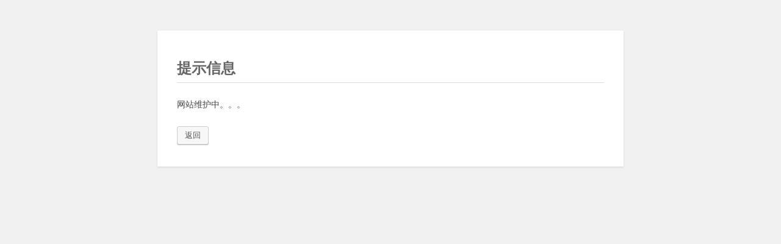

--- FILE ---
content_type: text/html; charset=utf-8
request_url: http://www.gongzuoshouji.net/a/2406.html
body_size: 1341
content:
            <!DOCTYPE html>
<html xmlns="http://www.w3.org/1999/xhtml" xml:lang="zh-CN" lang="zh-CN">
<head>
<meta http-equiv="Content-Type" content="text/html; charset=UTF-8">
<meta name="viewport" content="width=device-width">
<title>提示信息</title>
<style type="text/css">
html {
	background: #f1f1f1;
}
body {
	background: #fff;
	color: #444;
	font-family: -apple-system, BlinkMacSystemFont, "Segoe UI", Roboto, Oxygen-Sans, Ubuntu, Cantarell, "Helvetica Neue", sans-serif;
	margin: 2em auto;
	padding: 1em 2em;
	max-width: 700px;
	-webkit-box-shadow: 0 1px 3px rgba(0,0,0,0.13);
	box-shadow: 0 1px 3px rgba(0,0,0,0.13);
}
h1 {
	border-bottom: 1px solid #dadada;
	clear: both;
	color: #666;
	font-size: 24px;
	margin: 30px 0 0 0;
	padding: 0;
	padding-bottom: 7px;
}
#error-page {
	margin-top: 50px;
}
#error-page p {
	font-size: 14px;
	line-height: 1.5;
	margin: 25px 0 20px;
}
#error-page code {
	font-family: Consolas, Monaco, monospace;
}
ul li {
	margin-bottom: 10px;
	font-size: 14px ;
}
a {
	color: #0073aa;
}
a:hover,
a:active {
	color: #00a0d2;
}
a:focus {
	color: #124964;
	-webkit-box-shadow:
		0 0 0 1px #5b9dd9,
		0 0 2px 1px rgba(30, 140, 190, .8);
	box-shadow:
		0 0 0 1px #5b9dd9,
		0 0 2px 1px rgba(30, 140, 190, .8);
	outline: none;
}
.button {
	background: #f7f7f7;
	border: 1px solid #ccc;
	color: #555;
	display: inline-block;
	text-decoration: none;
	font-size: 13px;
	line-height: 26px;
	height: 28px;
	margin: 0;
	padding: 0 10px 1px;
	cursor: pointer;
	-webkit-border-radius: 3px;
	-webkit-appearance: none;
	border-radius: 3px;
	white-space: nowrap;
	-webkit-box-sizing: border-box;
	-moz-box-sizing:    border-box;
	box-sizing:         border-box;

	-webkit-box-shadow: 0 1px 0 #ccc;
	box-shadow: 0 1px 0 #ccc;
	vertical-align: top;
}

.button.button-large {
	height: 30px;
	line-height: 28px;
	padding: 0 12px 2px;
}

.button:hover,
.button:focus {
	background: #fafafa;
	border-color: #999;
	color: #23282d;
}

.button:focus  {
	border-color: #5b9dd9;
	-webkit-box-shadow: 0 0 3px rgba( 0, 115, 170, .8 );
	box-shadow: 0 0 3px rgba( 0, 115, 170, .8 );
	outline: none;
}

.button:active {
	background: #eee;
	border-color: #999;
	-webkit-box-shadow: inset 0 2px 5px -3px rgba( 0, 0, 0, 0.5 );
	box-shadow: inset 0 2px 5px -3px rgba( 0, 0, 0, 0.5 );
	-webkit-transform: translateY(1px);
	-ms-transform: translateY(1px);
	transform: translateY(1px);
}
</style>

</head>
<body id="error-page">
<script>
	function redirect(url){
        location.href = url;
      }
</script><p></p><h1>提示信息</h1><p>网站维护中。。。</p><p class="step"><a href="javascript:history.back();" class="button button-large">返回</a></p><div style="display:none;">no cache</div><div style="text-align:center;display:none;"><span>Processed in 0.150580 Second.</span></div></body></html>